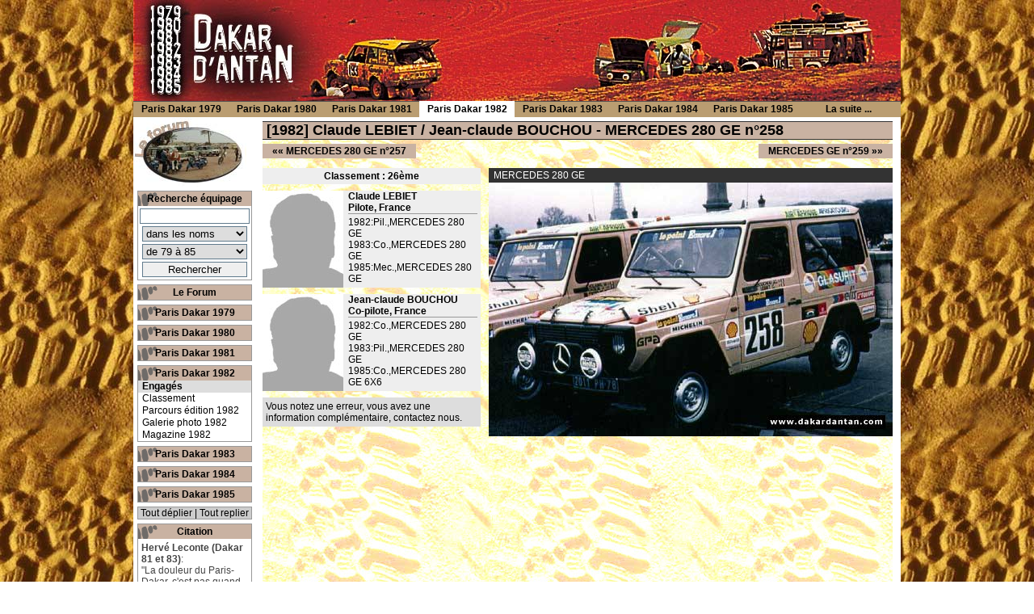

--- FILE ---
content_type: text/html
request_url: http://www.dakardantan.com/paris-dakar-1982/lebiet-bouchou,mercedes+280+ge,258.html
body_size: 3567
content:
<!DOCTYPE HTML PUBLIC "-//W3C//DTD HTML 4.01 Transitional//EN" "http://www.w3.org/TR/html4/loose.dtd">
<html lang="fr">
<head>
<meta http-equiv="Content-Type" content="text/html; charset=iso-8859-1">
<title>Claude LEBIET / Jean-claude BOUCHOU - MERCEDES 280 GE n°258 - Paris Dakar 1982</title>
<meta name="description" content="liste des engagés au Paris Dakar 1982">
<meta name="keywords" content="Paris Dakar, rallye raid, 1982, engagés, liste, conccurent">
<meta http-equiv="content-language" content="fr">
<meta name="author" content="Sébastien LOURSEAU">
<meta http-equiv="imagetoolbar" content="false">
<link rel="stylesheet" type="text/css" href="/css/dd_generique.css">
<link rel="stylesheet" type="text/css" href="/css/voir-equipage.css">
<script src="/js/goto.js" type="text/javascript"></script>
<script src="/js/lib/prototype.js" type="text/javascript"></script>
<script src="/js/src/scriptaculous.js" type="text/javascript"></script>
<script src="/js/util-menu.js" type="text/javascript"></script>
<link rel="shortcut icon" href="/css/favicon.ico"></head>
<body>
<a name="haut"></a>
<div id="dd_global"><!-- Calque Global -->

<div id="dd_contenu"><!-- Calque Contenu -->

<div id="dd_page"><!-- Calque page -->
<h1>[1982] Claude LEBIET / Jean-claude BOUCHOU - MERCEDES 280 GE n°258</h1>

<div id="nav-equipage">
<div id="nav-prec">&laquo;&laquo; <a href="/paris-dakar-1982/volabel-da+silva,mercedes+280+ge,257.html">MERCEDES 280 GE n°257</a></div><div id="nav-suiv"><a href="/paris-dakar-1982/beinhauer-pohl,mercedes+ge,259.html">MERCEDES GE n°259</a> &raquo;&raquo;</div></div>

<h2 class="pasvu">Equipage Claude LEBIET / Jean-claude BOUCHOU</h2>
<div id="partants">
<ul>
<li class="classement">Classement : 26<span>ème</span></li>
<li>
	<div class="photo-partant"></div>
	<div class="partant">
	<span class="gras">Claude LEBIET<br>
	Pilote, France</span><hr>
	<a href="/paris-dakar-1982/lebiet-bouchou,mercedes+280+ge,258.html">1982:Pil.,MERCEDES 280 GE</a><br><a href="/paris-dakar-1983/bouchou-lebiet,mercedes+280+ge,257.html">1983:Co.,MERCEDES 280 GE</a><br><a href="/paris-dakar-1985/hurpoil-guerin-lebiet,mercedes+280+ge,426.html">1985:Mec.,MERCEDES 280 GE</a><br>	</div>
</li>
<li>
	<div class="photo-partant"></div>
	<div class="partant">
	<span class="gras">Jean-claude BOUCHOU<br>
	Co-pilote, France</span><hr>
	<a href="/paris-dakar-1982/lebiet-bouchou,mercedes+280+ge,258.html">1982:Co.,MERCEDES 280 GE</a><br><a href="/paris-dakar-1983/bouchou-lebiet,mercedes+280+ge,257.html">1983:Pil.,MERCEDES 280 GE</a><br><a href="/paris-dakar-1985/kalvas-bouchon,mercedes+280+ge+6x6,439.html">1985:Co.,MERCEDES 280 GE 6X6</a><br>	</div>
</li>
<li class="contact">Vous notez une erreur, vous avez une information complémentaire, <a href="/contact/index.php?sujet=Informations, n°258, 1982 ">contactez nous</a>.</li>
</ul>
</div>

<h2 class="pasvu">Véhicule MERCEDES 280 GE</h2>
<div id="vehicule">
<div id="photo-vehicule">

<span>MERCEDES 280 GE</span><br class="pasvu">
<img src="/images/vehicule/436.jpg"  alt="Photo "></div>


</div>

</div><!-- Fin Calque page -->

<div id="dd_menu"><!-- Calque Menu -->
<h1 class="titre_pas_vu">Navigation</h1>
<a href="/forum/" id="forum-lien"><span>Accéder au forum Dakar d'Antan</span></a><br class="pasvu">
<div class="dd_menu_bloc">
<span class="dd_menu_titre"><a href="#" onclick = "Effect.toggle('bloc-menu-r','slide'); return false;">Recherche équipage</a></span>
<div id="bloc-menu-r">
<form method="get" action="/recherche.php">
<center>
<input type="text"  name ="expression_recherche" value=""/><br>
<select name="type">
<option value="nom">dans les noms</option>
<option value="numero" >dans les numéros</option>
<option value="modele" >dans les véhicules</option>
</select>
<br>
<select name="edition">
<option value="">de 79 à 85</option>
<option value="1979" >Paris Dakar 1979</option>
<option value="1980" >Paris Dakar 1980</option>
<option value="1981" >Paris Dakar 1981</option>
<option value="1982" >Paris Dakar 1982</option>
<option value="1983" >Paris Dakar 1983</option>
<option value="1984" >Paris Dakar 1984</option>
<option value="1985" >Paris Dakar 1985</option>
</select>
<br>
<input type="submit" name="action" id="action" value="Rechercher">
</center>
</form>
</div>
</div>

<div class="dd_menu_bloc">
<span class="dd_menu_titre"><a href="/forum/">Le Forum</a></span>
</div>

<div class="dd_menu_bloc">
<span class="dd_menu_titre"><a href="#" onclick = "Effect.toggle('bloc-menu-1979','slide'); return false;">Paris Dakar 1979</a></span>
<div id="bloc-menu-1979"  style="display:none;">
<ul>
<li><a href="/paris-dakar-1979/engages.html" >Engagés</a></li>
<li><a href="/paris-dakar-1979/classement.html" >Classement</a></li>
<li><a href="/paris-dakar-1979/parcours.html">Parcours édition 1979</a></li>
<li><a href="/paris-dakar-1979/galerie-photo.html" >Galerie photo 1979</a></li>
<li class="der"><a href="/magazine/-Paris-Dakar-1979-.html">Magazine 1979</a></li>
</ul>
</div>
</div>
<div class="dd_menu_bloc">
<span class="dd_menu_titre"><a href="#" onclick = "Effect.toggle('bloc-menu-1980','slide'); return false;">Paris Dakar 1980</a></span>
<div id="bloc-menu-1980"  style="display:none;">
<ul>
<li><a href="/paris-dakar-1980/engages.html" >Engagés</a></li>
<li><a href="/paris-dakar-1980/classement.html" >Classement</a></li>
<li><a href="/paris-dakar-1980/parcours.html">Parcours édition 1980</a></li>
<li><a href="/paris-dakar-1980/galerie-photo.html" >Galerie photo 1980</a></li>
<li class="der"><a href="/magazine/-Paris-Dakar-1980-.html">Magazine 1980</a></li>
</ul>
</div>
</div>
<div class="dd_menu_bloc">
<span class="dd_menu_titre"><a href="#" onclick = "Effect.toggle('bloc-menu-1981','slide'); return false;">Paris Dakar 1981</a></span>
<div id="bloc-menu-1981"  style="display:none;">
<ul>
<li><a href="/paris-dakar-1981/engages.html" >Engagés</a></li>
<li><a href="/paris-dakar-1981/classement.html" >Classement</a></li>
<li><a href="/paris-dakar-1981/parcours.html">Parcours édition 1981</a></li>
<li><a href="/paris-dakar-1981/galerie-photo.html" >Galerie photo 1981</a></li>
<li class="der"><a href="/magazine/-Paris-Dakar-1981-.html">Magazine 1981</a></li>
</ul>
</div>
</div>
<div class="dd_menu_bloc">
<span class="dd_menu_titre"><a href="#" onclick = "Effect.toggle('bloc-menu-1982','slide'); return false;">Paris Dakar 1982</a></span>
<div id="bloc-menu-1982" >
<ul>
<li><a href="/paris-dakar-1982/engages.html"  class="selec">Engagés</a></li>
<li><a href="/paris-dakar-1982/classement.html" >Classement</a></li>
<li><a href="/paris-dakar-1982/parcours.html">Parcours édition 1982</a></li>
<li><a href="/paris-dakar-1982/galerie-photo.html" >Galerie photo 1982</a></li>
<li class="der"><a href="/magazine/-Paris-Dakar-1982-.html">Magazine 1982</a></li>
</ul>
</div>
</div>
<div class="dd_menu_bloc">
<span class="dd_menu_titre"><a href="#" onclick = "Effect.toggle('bloc-menu-1983','slide'); return false;">Paris Dakar 1983</a></span>
<div id="bloc-menu-1983"  style="display:none;">
<ul>
<li><a href="/paris-dakar-1983/engages.html" >Engagés</a></li>
<li><a href="/paris-dakar-1983/classement.html" >Classement</a></li>
<li><a href="/paris-dakar-1983/parcours.html">Parcours édition 1983</a></li>
<li><a href="/paris-dakar-1983/galerie-photo.html" >Galerie photo 1983</a></li>
<li class="der"><a href="/magazine/-Paris-Dakar-1983-.html">Magazine 1983</a></li>
</ul>
</div>
</div>
<div class="dd_menu_bloc">
<span class="dd_menu_titre"><a href="#" onclick = "Effect.toggle('bloc-menu-1984','slide'); return false;">Paris Dakar 1984</a></span>
<div id="bloc-menu-1984"  style="display:none;">
<ul>
<li><a href="/paris-dakar-1984/engages.html" >Engagés</a></li>
<li><a href="/paris-dakar-1984/classement.html" >Classement</a></li>
<li><a href="/paris-dakar-1984/parcours.html">Parcours édition 1984</a></li>
<li><a href="/paris-dakar-1984/galerie-photo.html" >Galerie photo 1984</a></li>
<li class="der"><a href="/magazine/-Paris-Dakar-1984-.html">Magazine 1984</a></li>
</ul>
</div>
</div>
<div class="dd_menu_bloc">
<span class="dd_menu_titre"><a href="#" onclick = "Effect.toggle('bloc-menu-1985','slide'); return false;">Paris Dakar 1985</a></span>
<div id="bloc-menu-1985"  style="display:none;">
<ul>
<li><a href="/paris-dakar-1985/engages.html" >Engagés</a></li>
<li><a href="/paris-dakar-1985/classement.html" >Classement</a></li>
<li><a href="/paris-dakar-1985/parcours.html">Parcours édition 1985</a></li>
<li><a href="/paris-dakar-1985/galerie-photo.html" >Galerie photo 1985</a></li>
<li class="der"><a href="/magazine/-Paris-Dakar-1985-.html">Magazine 1985</a></li>
</ul>
</div>
</div>

<span  id="clic-menu"><a href="#haut" onclick = "toutDeplier();">Tout déplier</a> | <a href="#haut" onclick = "toutReplier();">Tout replier</a></span><br class="pasvu">

<div class="dd_menu_bloc">
<span class="dd_menu_titre">Citation</span><br class="pasvu">
<div class="dd_citation">
<b>Hervé Leconte (Dakar 81 et 83)</b>:<br>
"La douleur du Paris-Dakar, c'est pas quand tu y es, c'est quand tu ne peux pas y retourner!"
</div>
</div>

<div class="dd_menu_bloc">
<span class="dd_menu_titre">Les liens amis</span><br class="pasvu">
<ul>
<li><a href="http://www.babyboomersadventure.com/" target="_blank">Raid Babyboomers</a></li>
<li><a href="http://www.gaffe.fr/" target="_blank">Gaffe modélsime</a></li>
<li><a href="http://www.baja.fr/" target="_blank">Baja de France</a></li>
<li><a href="http://www.24heures4x4.fr/" target="_blank">24h 4x4 de France</a></li>
</ul>
</div>

</div><!-- Fin Calque Menu -->

</div><!-- Calque Contenu -->

<div id="dd_header" class="h-fond2"><!-- Calque header -->
<a href="/" id="lien_accueil"><span class="pasvu">Accéder à l'accueil</span></a><br>

<h2 class="titre_pas_vu">Sous menu</h2>
<div id="header-menu">
<ul>
<li>
<a href="/paris-dakar-1979/" onclick = "Effect.toggle('hm1','slide'); return false;" class="hm-titre">Paris Dakar 1979</a>
<div id="hm1" style="display:none;">
<div class="hm-bloc">
<a href="/paris-dakar-1979/engages.html#aAuto">Engagés Auto</a><br/>
<a href="/paris-dakar-1979/engages.html#aMoto">Engagés Moto</a><br/>
<a href="/paris-dakar-1979/engages.html#aCamion">Engagés Camion</a><br/>
<a href="/paris-dakar-1979/classement.html#aAuto">Classement Auto</a><br/>
<a href="/paris-dakar-1979/classement.html#aMoto">Classement Moto</a><br/>
<a href="/paris-dakar-1979/classement.html#aCamion">Classement Camion</a><br/>
<a href="/paris-dakar-1979/parcours.html">Parcours</a><br/>
<a href="/paris-dakar-1979/galerie-photo.html">Galerie photo</a><br/>
<a href="/magazine/-Paris-Dakar-1979-.html">Magazine 1979</a><br/>
<a href="/paris-dakar-1979/photos-manquantes.html">Photos manquantes</a><br/>
</div>
</div>
</li>
<li>
<a href="/paris-dakar-1980/" onclick = "Effect.toggle('hm2','slide'); return false;" class="hm-titre">Paris Dakar 1980</a>
<div id="hm2" style="display:none;">
<div class="hm-bloc">
<a href="/paris-dakar-1980/engages.html#aAuto">Engagés Auto</a><br/>
<a href="/paris-dakar-1980/engages.html#aMoto">Engagés Moto</a><br/>
<a href="/paris-dakar-1980/engages.html#aCamion">Engagés Camion</a><br/>
<a href="/paris-dakar-1980/classement.html#aAuto">Classement Auto</a><br/>
<a href="/paris-dakar-1980/classement.html#aMoto">Classement Moto</a><br/>
<a href="/paris-dakar-1980/classement.html#aCamion">Classement Camion</a><br/>
<a href="/paris-dakar-1980/parcours.html">Parcours</a><br/>
<a href="/paris-dakar-1980/galerie-photo.html">Galerie photo</a><br/>
<a href="/magazine/-Paris-Dakar-1980-.html">Magazine 1980</a><br/>
<a href="/paris-dakar-1980/photos-manquantes.html">Photos manquantes</a><br/>
</div>
</div>
</li>
<li>
<a href="/paris-dakar-1981/" onclick = "Effect.toggle('hm3','slide'); return false;" class="hm-titre">Paris Dakar 1981</a>
<div id="hm3" style="display:none;">
<div class="hm-bloc">
<a href="/paris-dakar-1981/engages.html#aAuto">Engagés Auto</a><br/>
<a href="/paris-dakar-1981/engages.html#aMoto">Engagés Moto</a><br/>
<a href="/paris-dakar-1981/engages.html#aCamion">Engagés Camion</a><br/>
<a href="/paris-dakar-1981/classement.html#aAuto">Classement Auto</a><br/>
<a href="/paris-dakar-1981/classement.html#aMoto">Classement Moto</a><br/>
<a href="/paris-dakar-1981/classement.html#aCamion">Classement Camion</a><br/>
<a href="/paris-dakar-1981/parcours.html">Parcours</a><br/>
<a href="/paris-dakar-1981/galerie-photo.html">Galerie photo</a><br/>
<a href="/magazine/-Paris-Dakar-1981-.html">Magazine 1981</a><br/>
<a href="/paris-dakar-1981/photos-manquantes.html">Photos manquantes</a><br/>
</div>
</div>
</li>
<li>
<a href="/paris-dakar-1982/" onclick = "Effect.toggle('hm4','slide'); return false;" class="hm-titre hm-selected">Paris Dakar 1982</a>
<div id="hm4" style="display:none;">
<div class="hm-bloc">
<a href="/paris-dakar-1982/engages.html#aAuto">Engagés Auto</a><br/>
<a href="/paris-dakar-1982/engages.html#aMoto">Engagés Moto</a><br/>
<a href="/paris-dakar-1982/engages.html#aCamion">Engagés Camion</a><br/>
<a href="/paris-dakar-1982/classement.html#aAuto">Classement Auto</a><br/>
<a href="/paris-dakar-1982/classement.html#aMoto">Classement Moto</a><br/>
<a href="/paris-dakar-1982/classement.html#aCamion">Classement Camion</a><br/>
<a href="/paris-dakar-1982/parcours.html">Parcours</a><br/>
<a href="/paris-dakar-1982/galerie-photo.html">Galerie photo</a><br/>
<a href="/magazine/-Paris-Dakar-1982-.html">Magazine 1982</a><br/>
<a href="/paris-dakar-1982/photos-manquantes.html">Photos manquantes</a><br/>
</div>
</div>
</li>
<li>
<a href="/paris-dakar-1983/" onclick = "Effect.toggle('hm5','slide'); return false;" class="hm-titre">Paris Dakar 1983</a>
<div id="hm5" style="display:none;">
<div class="hm-bloc">
<a href="/paris-dakar-1983/engages.html#aAuto">Engagés Auto</a><br/>
<a href="/paris-dakar-1983/engages.html#aMoto">Engagés Moto</a><br/>
<a href="/paris-dakar-1983/engages.html#aCamion">Engagés Camion</a><br/>
<a href="/paris-dakar-1983/classement.html#aAuto">Classement Auto</a><br/>
<a href="/paris-dakar-1983/classement.html#aMoto">Classement Moto</a><br/>
<a href="/paris-dakar-1983/classement.html#aCamion">Classement Camion</a><br/>
<a href="/paris-dakar-1983/parcours.html">Parcours</a><br/>
<a href="/paris-dakar-1983/galerie-photo.html">Galerie photo</a><br/>
<a href="/magazine/-Paris-Dakar-1983-.html">Magazine 1983</a><br/>
<a href="/paris-dakar-1983/photos-manquantes.html">Photos manquantes</a><br/>
</div>
</div>
</li>
<li>
<a href="/paris-dakar-1984/" onclick = "Effect.toggle('hm6','slide'); return false;" class="hm-titre">Paris Dakar 1984</a>
<div id="hm6" style="display:none;">
<div class="hm-bloc">
<a href="/paris-dakar-1984/engages.html#aAuto">Engagés Auto</a><br/>
<a href="/paris-dakar-1984/engages.html#aMoto">Engagés Moto</a><br/>
<a href="/paris-dakar-1984/engages.html#aCamion">Engagés Camion</a><br/>
<a href="/paris-dakar-1984/classement.html#aAuto">Classement Auto</a><br/>
<a href="/paris-dakar-1984/classement.html#aMoto">Classement Moto</a><br/>
<a href="/paris-dakar-1984/classement.html#aCamion">Classement Camion</a><br/>
<a href="/paris-dakar-1984/parcours.html">Parcours</a><br/>
<a href="/paris-dakar-1984/galerie-photo.html">Galerie photo</a><br/>
<a href="/magazine/-Paris-Dakar-1984-.html">Magazine 1984</a><br/>
<a href="/paris-dakar-1984/photos-manquantes.html">Photos manquantes</a><br/>
</div>
</div>
</li>
<li>
<a href="/paris-dakar-1985/" onclick = "Effect.toggle('hm7','slide'); return false;" class="hm-titre">Paris Dakar 1985</a>
<div id="hm7" style="display:none;">
<div class="hm-bloc">
<a href="/paris-dakar-1985/engages.html#aAuto">Engagés Auto</a><br/>
<a href="/paris-dakar-1985/engages.html#aMoto">Engagés Moto</a><br/>
<a href="/paris-dakar-1985/engages.html#aCamion">Engagés Camion</a><br/>
<a href="/paris-dakar-1985/classement.html#aAuto">Classement Auto</a><br/>
<a href="/paris-dakar-1985/classement.html#aMoto">Classement Moto</a><br/>
<a href="/paris-dakar-1985/classement.html#aCamion">Classement Camion</a><br/>
<a href="/paris-dakar-1985/parcours.html">Parcours</a><br/>
<a href="/paris-dakar-1985/galerie-photo.html">Galerie photo</a><br/>
<a href="/magazine/-Paris-Dakar-1985-.html">Magazine 1985</a><br/>
<a href="/paris-dakar-1985/photos-manquantes.html">Photos manquantes</a><br/>
</div>
</div>
</li>
<li>
<a href="/infos/" onclick = "Effect.toggle('hminfos','slide'); this.className +=' hm-selected';return false;" class="hm-titre">La suite ...</a>
<div id="hminfos" style="display:none;">
<div class="hm-bloc">
<a href="/magazine/">Le Magazine</a><br/>
<a href="http://transafricaine.dakardantan.com/">Transafricaine ?</a><br/>
<a href="/forum/">Le Forum</a><br/>
<a href="/citations.php">Les citations</a><br/>
<a href="/contact/index.php">Nous contacter</a><br/>
<a href="#">Nos liens favoris</a><br/>
<a href="/honda/">Recherche Honda</a><br/>
<a href="/moto-terrot/125-ep.php">Terrot 125 Ep</a><br/>
</div>
</div>
</li>
</ul>
</div>

</div><!-- Fin Calque header -->

<div id="dd_footer"><!--Calque Footer -->
<span class="gauche">
<a href="http://jigsaw.w3.org/css-validator/check/referer" target="_blank">
<img src="/images/graphisme/generique/footer_w3c_css.gif" alt="Valide CSS" border="0"/>
</a>
<a href="http://validator.w3.org/check?uri=referer" target="_blank">
<img src="/images/graphisme/generique/footer_w3c_xhtml.gif" alt="Valide XHTML" border="0"/>
</a>
<a href="http://www.spreadfirefox.com/?q=affiliates&amp;id=0&amp;t=85"><img border="0" alt="Get Firefox!" title="Get Firefox!" src="http://sfx-images.mozilla.org/affiliates/Buttons/80x15/firefox_80x15.png"/></a>
</span>
Textes et Photos Copyright Dakardantan.com | Utilisation et reproduction interdite sans autorisation
</div><!--Fin Calque Footer -->

</div><!-- Fin Calque Global -->

<script type="text/javascript">

  var _gaq = _gaq || [];
  _gaq.push(['_setAccount', 'UA-27599955-1']);
  _gaq.push(['_trackPageview']);

  (function() {
    var ga = document.createElement('script'); ga.type = 'text/javascript'; ga.async = true;
    ga.src = ('https:' == document.location.protocol ? 'https://ssl' : 'http://www') + '.google-analytics.com/ga.js';
    var s = document.getElementsByTagName('script')[0]; s.parentNode.insertBefore(ga, s);
  })();

</script>
</body>
</html>

--- FILE ---
content_type: text/css
request_url: http://www.dakardantan.com/css/header-menu.css
body_size: 423
content:
/* Menu du Header */
#header-menu
{
	width:950px;
	height:20px;
	max-height:20px;
	background:url(../images/graphisme/generique/header-fond-menu.gif) repeat-x top;
	position:absolute;
	top:125px;
	left:0;
	z-index:1;
}

#header-menu ul
{
	margin:0;
	padding:0;
	list-style:none;
	height:20px;
}

#header-menu ul li
{
	float:left;
	line-height:20px;
	display:block;
	width:118px;
}

#header-menu a.hm-titre
{
	display:block;
	text-align:center;
	font-weight:bold;
	text-decoration:none;
	width:118px;
}
div.hm-bloc
{	
	background:#DABB8D;
	background:url(../images/graphisme/generique/header-fond-menu.png);
	border:1px solid #999491;
	border-top:none;
	width:118px;
	line-height:16px;
}

div.hm-bloc a
{
	display:block;
	padding-left:5px;
	width:115px;
	text-decoration:none;
	clear:both;
	float:left;
	color:#fff;
}
div.hm-bloc a:hover
{
	font-weight:bold;
	text-decoration:none;
	background:#fff;
	color:#000;
}
#d1
{
	z-index:2;
}

--- FILE ---
content_type: application/javascript
request_url: http://www.dakardantan.com/js/util-menu.js
body_size: 138
content:
function toutDeplier()
{
	for(i=1979; i <= 1985 ; i++)
	{
		id = 'bloc-menu-' + i;
		Effect.SlideDown(id);
	}
}
function toutReplier()
{
	for(i=1979; i <= 1985 ; i++)
	{
		id = 'bloc-menu-' + i;
		Effect.SlideUp(id);
	}
}